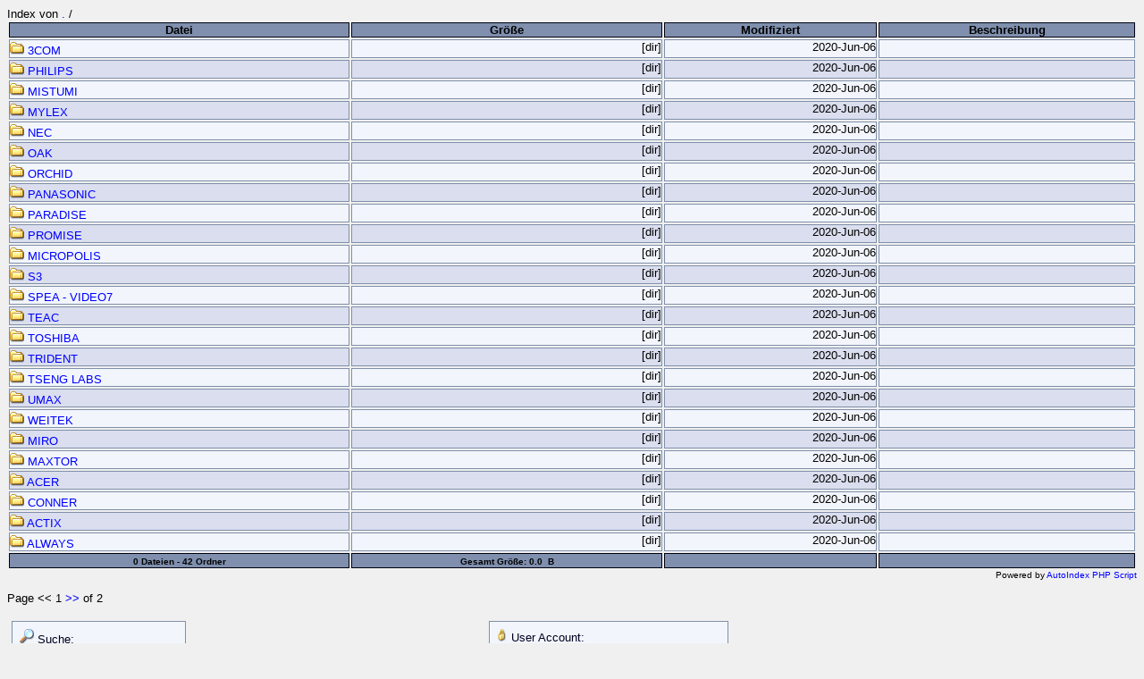

--- FILE ---
content_type: text/html; charset=UTF-8
request_url: https://idealine.info/pcdrivers/index.php?dir=&sort=description&sort_mode=a
body_size: 1640
content:
<?xml version="1.0" encoding="UTF-8"?>
<!DOCTYPE html PUBLIC "-//W3C//DTD XHTML 1.1//EN" "http://www.w3.org/TR/xhtml11/DTD/xhtml11.dtd">
<html xmlns="http://www.w3.org/1999/xhtml" xml:lang="de">
<head>
	<title>Index von ./</title>
	<link href="./templates/default/default.css" rel="stylesheet" title="AutoIndex Default" type="text/css" />
	<link href="./templates/default/alternate.css" rel="alternate stylesheet" title="AutoIndex Alternate" type="text/css" />
</head>

<body class="autoindex_body">
<div>Index von <a class="autoindex_a" href="/pcdrivers/index.php?dir=">. </a>/ </div>
<table class="autoindex_table">
 <tr>
  <th class="autoindex_th">
   <a class="plain_link" href="/pcdrivers/index.php?dir=&amp;sort=filename&amp;sort_mode=a" title="Sortiert nach Datei">Datei</a>
  </th>
  
  <th class="autoindex_th">
   <a class="plain_link" href="/pcdrivers/index.php?dir=&amp;sort=size&amp;sort_mode=a" title="Sortiert nach Gr&ouml;&szlig;e">Gr&ouml;&szlig;e</a>
  </th>
  <th class="autoindex_th">
   <a class="plain_link" href="/pcdrivers/index.php?dir=&amp;sort=m_time&amp;sort_mode=a" title="Sortiert nach Modifiziert">Modifiziert</a>
  </th>
  
  <th class="autoindex_th">
   <a class="plain_link" href="/pcdrivers/index.php?dir=&amp;sort=description&amp;sort_mode=d" title="Sortiert nach Beschreibung">Beschreibung</a>
  </th>
  
 </tr>

 <tr class="light_row">
  <td class="autoindex_td">
   <a class="autoindex_a" href="/pcdrivers/index.php?dir=3COM/">
    <img width="16" height="16" alt="[dir]" src="index_icons/winxp/dir.png" />
    3COM 
   </a>
  </td>
  
  <td class="autoindex_td_right">
   [dir]
  </td>
  <td class="autoindex_td_right">
   2020-Jun-06
  </td>
  
  <td class="autoindex_td">
  &nbsp;
  </td>
  
 </tr>
 <tr class="dark_row">
  <td class="autoindex_td">
   <a class="autoindex_a" href="/pcdrivers/index.php?dir=PHILIPS/">
    <img width="16" height="16" alt="[dir]" src="index_icons/winxp/dir.png" />
    PHILIPS 
   </a>
  </td>
  
  <td class="autoindex_td_right">
   [dir]
  </td>
  <td class="autoindex_td_right">
   2020-Jun-06
  </td>
  
  <td class="autoindex_td">
  &nbsp;
  </td>
  
 </tr>
 <tr class="light_row">
  <td class="autoindex_td">
   <a class="autoindex_a" href="/pcdrivers/index.php?dir=MISTUMI/">
    <img width="16" height="16" alt="[dir]" src="index_icons/winxp/dir.png" />
    MISTUMI 
   </a>
  </td>
  
  <td class="autoindex_td_right">
   [dir]
  </td>
  <td class="autoindex_td_right">
   2020-Jun-06
  </td>
  
  <td class="autoindex_td">
  &nbsp;
  </td>
  
 </tr>
 <tr class="dark_row">
  <td class="autoindex_td">
   <a class="autoindex_a" href="/pcdrivers/index.php?dir=MYLEX/">
    <img width="16" height="16" alt="[dir]" src="index_icons/winxp/dir.png" />
    MYLEX 
   </a>
  </td>
  
  <td class="autoindex_td_right">
   [dir]
  </td>
  <td class="autoindex_td_right">
   2020-Jun-06
  </td>
  
  <td class="autoindex_td">
  &nbsp;
  </td>
  
 </tr>
 <tr class="light_row">
  <td class="autoindex_td">
   <a class="autoindex_a" href="/pcdrivers/index.php?dir=NEC/">
    <img width="16" height="16" alt="[dir]" src="index_icons/winxp/dir.png" />
    NEC 
   </a>
  </td>
  
  <td class="autoindex_td_right">
   [dir]
  </td>
  <td class="autoindex_td_right">
   2020-Jun-06
  </td>
  
  <td class="autoindex_td">
  &nbsp;
  </td>
  
 </tr>
 <tr class="dark_row">
  <td class="autoindex_td">
   <a class="autoindex_a" href="/pcdrivers/index.php?dir=OAK/">
    <img width="16" height="16" alt="[dir]" src="index_icons/winxp/dir.png" />
    OAK 
   </a>
  </td>
  
  <td class="autoindex_td_right">
   [dir]
  </td>
  <td class="autoindex_td_right">
   2020-Jun-06
  </td>
  
  <td class="autoindex_td">
  &nbsp;
  </td>
  
 </tr>
 <tr class="light_row">
  <td class="autoindex_td">
   <a class="autoindex_a" href="/pcdrivers/index.php?dir=ORCHID/">
    <img width="16" height="16" alt="[dir]" src="index_icons/winxp/dir.png" />
    ORCHID 
   </a>
  </td>
  
  <td class="autoindex_td_right">
   [dir]
  </td>
  <td class="autoindex_td_right">
   2020-Jun-06
  </td>
  
  <td class="autoindex_td">
  &nbsp;
  </td>
  
 </tr>
 <tr class="dark_row">
  <td class="autoindex_td">
   <a class="autoindex_a" href="/pcdrivers/index.php?dir=PANASONIC/">
    <img width="16" height="16" alt="[dir]" src="index_icons/winxp/dir.png" />
    PANASONIC 
   </a>
  </td>
  
  <td class="autoindex_td_right">
   [dir]
  </td>
  <td class="autoindex_td_right">
   2020-Jun-06
  </td>
  
  <td class="autoindex_td">
  &nbsp;
  </td>
  
 </tr>
 <tr class="light_row">
  <td class="autoindex_td">
   <a class="autoindex_a" href="/pcdrivers/index.php?dir=PARADISE/">
    <img width="16" height="16" alt="[dir]" src="index_icons/winxp/dir.png" />
    PARADISE 
   </a>
  </td>
  
  <td class="autoindex_td_right">
   [dir]
  </td>
  <td class="autoindex_td_right">
   2020-Jun-06
  </td>
  
  <td class="autoindex_td">
  &nbsp;
  </td>
  
 </tr>
 <tr class="dark_row">
  <td class="autoindex_td">
   <a class="autoindex_a" href="/pcdrivers/index.php?dir=PROMISE/">
    <img width="16" height="16" alt="[dir]" src="index_icons/winxp/dir.png" />
    PROMISE 
   </a>
  </td>
  
  <td class="autoindex_td_right">
   [dir]
  </td>
  <td class="autoindex_td_right">
   2020-Jun-06
  </td>
  
  <td class="autoindex_td">
  &nbsp;
  </td>
  
 </tr>
 <tr class="light_row">
  <td class="autoindex_td">
   <a class="autoindex_a" href="/pcdrivers/index.php?dir=MICROPOLIS/">
    <img width="16" height="16" alt="[dir]" src="index_icons/winxp/dir.png" />
    MICROPOLIS 
   </a>
  </td>
  
  <td class="autoindex_td_right">
   [dir]
  </td>
  <td class="autoindex_td_right">
   2020-Jun-06
  </td>
  
  <td class="autoindex_td">
  &nbsp;
  </td>
  
 </tr>
 <tr class="dark_row">
  <td class="autoindex_td">
   <a class="autoindex_a" href="/pcdrivers/index.php?dir=S3/">
    <img width="16" height="16" alt="[dir]" src="index_icons/winxp/dir.png" />
    S3 
   </a>
  </td>
  
  <td class="autoindex_td_right">
   [dir]
  </td>
  <td class="autoindex_td_right">
   2020-Jun-06
  </td>
  
  <td class="autoindex_td">
  &nbsp;
  </td>
  
 </tr>
 <tr class="light_row">
  <td class="autoindex_td">
   <a class="autoindex_a" href="/pcdrivers/index.php?dir=SPEA%20-%20VIDEO7/">
    <img width="16" height="16" alt="[dir]" src="index_icons/winxp/dir.png" />
    SPEA - VIDEO7 
   </a>
  </td>
  
  <td class="autoindex_td_right">
   [dir]
  </td>
  <td class="autoindex_td_right">
   2020-Jun-06
  </td>
  
  <td class="autoindex_td">
  &nbsp;
  </td>
  
 </tr>
 <tr class="dark_row">
  <td class="autoindex_td">
   <a class="autoindex_a" href="/pcdrivers/index.php?dir=TEAC/">
    <img width="16" height="16" alt="[dir]" src="index_icons/winxp/dir.png" />
    TEAC 
   </a>
  </td>
  
  <td class="autoindex_td_right">
   [dir]
  </td>
  <td class="autoindex_td_right">
   2020-Jun-06
  </td>
  
  <td class="autoindex_td">
  &nbsp;
  </td>
  
 </tr>
 <tr class="light_row">
  <td class="autoindex_td">
   <a class="autoindex_a" href="/pcdrivers/index.php?dir=TOSHIBA/">
    <img width="16" height="16" alt="[dir]" src="index_icons/winxp/dir.png" />
    TOSHIBA 
   </a>
  </td>
  
  <td class="autoindex_td_right">
   [dir]
  </td>
  <td class="autoindex_td_right">
   2020-Jun-06
  </td>
  
  <td class="autoindex_td">
  &nbsp;
  </td>
  
 </tr>
 <tr class="dark_row">
  <td class="autoindex_td">
   <a class="autoindex_a" href="/pcdrivers/index.php?dir=TRIDENT/">
    <img width="16" height="16" alt="[dir]" src="index_icons/winxp/dir.png" />
    TRIDENT 
   </a>
  </td>
  
  <td class="autoindex_td_right">
   [dir]
  </td>
  <td class="autoindex_td_right">
   2020-Jun-06
  </td>
  
  <td class="autoindex_td">
  &nbsp;
  </td>
  
 </tr>
 <tr class="light_row">
  <td class="autoindex_td">
   <a class="autoindex_a" href="/pcdrivers/index.php?dir=TSENG%20LABS/">
    <img width="16" height="16" alt="[dir]" src="index_icons/winxp/dir.png" />
    TSENG LABS 
   </a>
  </td>
  
  <td class="autoindex_td_right">
   [dir]
  </td>
  <td class="autoindex_td_right">
   2020-Jun-06
  </td>
  
  <td class="autoindex_td">
  &nbsp;
  </td>
  
 </tr>
 <tr class="dark_row">
  <td class="autoindex_td">
   <a class="autoindex_a" href="/pcdrivers/index.php?dir=UMAX/">
    <img width="16" height="16" alt="[dir]" src="index_icons/winxp/dir.png" />
    UMAX 
   </a>
  </td>
  
  <td class="autoindex_td_right">
   [dir]
  </td>
  <td class="autoindex_td_right">
   2020-Jun-06
  </td>
  
  <td class="autoindex_td">
  &nbsp;
  </td>
  
 </tr>
 <tr class="light_row">
  <td class="autoindex_td">
   <a class="autoindex_a" href="/pcdrivers/index.php?dir=WEITEK/">
    <img width="16" height="16" alt="[dir]" src="index_icons/winxp/dir.png" />
    WEITEK 
   </a>
  </td>
  
  <td class="autoindex_td_right">
   [dir]
  </td>
  <td class="autoindex_td_right">
   2020-Jun-06
  </td>
  
  <td class="autoindex_td">
  &nbsp;
  </td>
  
 </tr>
 <tr class="dark_row">
  <td class="autoindex_td">
   <a class="autoindex_a" href="/pcdrivers/index.php?dir=MIRO/">
    <img width="16" height="16" alt="[dir]" src="index_icons/winxp/dir.png" />
    MIRO 
   </a>
  </td>
  
  <td class="autoindex_td_right">
   [dir]
  </td>
  <td class="autoindex_td_right">
   2020-Jun-06
  </td>
  
  <td class="autoindex_td">
  &nbsp;
  </td>
  
 </tr>
 <tr class="light_row">
  <td class="autoindex_td">
   <a class="autoindex_a" href="/pcdrivers/index.php?dir=MAXTOR/">
    <img width="16" height="16" alt="[dir]" src="index_icons/winxp/dir.png" />
    MAXTOR 
   </a>
  </td>
  
  <td class="autoindex_td_right">
   [dir]
  </td>
  <td class="autoindex_td_right">
   2020-Jun-06
  </td>
  
  <td class="autoindex_td">
  &nbsp;
  </td>
  
 </tr>
 <tr class="dark_row">
  <td class="autoindex_td">
   <a class="autoindex_a" href="/pcdrivers/index.php?dir=ACER/">
    <img width="16" height="16" alt="[dir]" src="index_icons/winxp/dir.png" />
    ACER 
   </a>
  </td>
  
  <td class="autoindex_td_right">
   [dir]
  </td>
  <td class="autoindex_td_right">
   2020-Jun-06
  </td>
  
  <td class="autoindex_td">
  &nbsp;
  </td>
  
 </tr>
 <tr class="light_row">
  <td class="autoindex_td">
   <a class="autoindex_a" href="/pcdrivers/index.php?dir=CONNER/">
    <img width="16" height="16" alt="[dir]" src="index_icons/winxp/dir.png" />
    CONNER 
   </a>
  </td>
  
  <td class="autoindex_td_right">
   [dir]
  </td>
  <td class="autoindex_td_right">
   2020-Jun-06
  </td>
  
  <td class="autoindex_td">
  &nbsp;
  </td>
  
 </tr>
 <tr class="dark_row">
  <td class="autoindex_td">
   <a class="autoindex_a" href="/pcdrivers/index.php?dir=ACTIX/">
    <img width="16" height="16" alt="[dir]" src="index_icons/winxp/dir.png" />
    ACTIX 
   </a>
  </td>
  
  <td class="autoindex_td_right">
   [dir]
  </td>
  <td class="autoindex_td_right">
   2020-Jun-06
  </td>
  
  <td class="autoindex_td">
  &nbsp;
  </td>
  
 </tr>
 <tr class="light_row">
  <td class="autoindex_td">
   <a class="autoindex_a" href="/pcdrivers/index.php?dir=ALWAYS/">
    <img width="16" height="16" alt="[dir]" src="index_icons/winxp/dir.png" />
    ALWAYS 
   </a>
  </td>
  
  <td class="autoindex_td_right">
   [dir]
  </td>
  <td class="autoindex_td_right">
   2020-Jun-06
  </td>
  
  <td class="autoindex_td">
  &nbsp;
  </td>
  
 </tr>
 <tr>
  <th class="autoindex_th">
   <span class="autoindex_small">0 Dateien - 42 Ordner</span>
  </th>
  
  <th class="autoindex_th">
    <span class="autoindex_small">Gesamt Gr&ouml;&szlig;e: 0.0 &nbsp;B</span>
  </th>
  <th class="autoindex_th">
   &nbsp;
  </th>
  
  <th class="autoindex_th">
   &nbsp;
  </th>
  
 </tr>
</table>
<div class="autoindex_small" style="text-align: right;">Powered by <a class="autoindex_a" href="http://autoindex.sourceforge.net/">AutoIndex PHP Script</a></div>
		



<p>
	Page
	&lt;&lt;
	1
	<a class="autoindex_a" href="/pcdrivers/index.php?page=2&amp;dir=">&gt;&gt;</a>
	of 2
</p>






<p />
<table class="autoindex_table">
 <tr style="vertical-align: top;">
  
  <td>
   <table><tr class="paragraph"><td class="autoindex_td" style="padding: 8px;">
    <img src="index_icons/winxp/search.png" width="16" height="16" alt="Suche" /> Suche:
     <form action="/pcdrivers/index.php" method="get"><p><input type="hidden" name="dir" value="" /><input type="text" name="search" value="" /><br /><select name="search_mode"><option value="f" selected="selected">Dateien</option><option value="d">Ordner</option><option value="fd">Beide</option></select><input type="submit" class="button" value="Suche" /></p></form>
   </td></tr></table>
  </td>
  
  
  <td>
   <table><tr class="paragraph"><td class="autoindex_td" style="padding: 8px;">
    <img src="index_icons/winxp/login.png" width="12" height="14" alt="Login" /> User Account:
     <form action="/pcdrivers/index.php?dir=" method="post"><table><tr class="paragraph"><td>Username:</td><td><input type="text" name="username" /></td></tr><tr class="paragraph"><td>Passwort:</td><td><input type="password" name="password" /></td></tr></table><p><input class="button" type="submit" value="Login" /></p></form>
   </td></tr></table>
  </td>
  
 </tr>
</table>


<!--

Powered by AutoIndex PHP Script (version 2.2.4)
Copyright (C) 2002-2007 Justin Hagstrom
http://autoindex.sourceforge.net

Page generated in 76.1 milliseconds.

-->

</body>
</html>